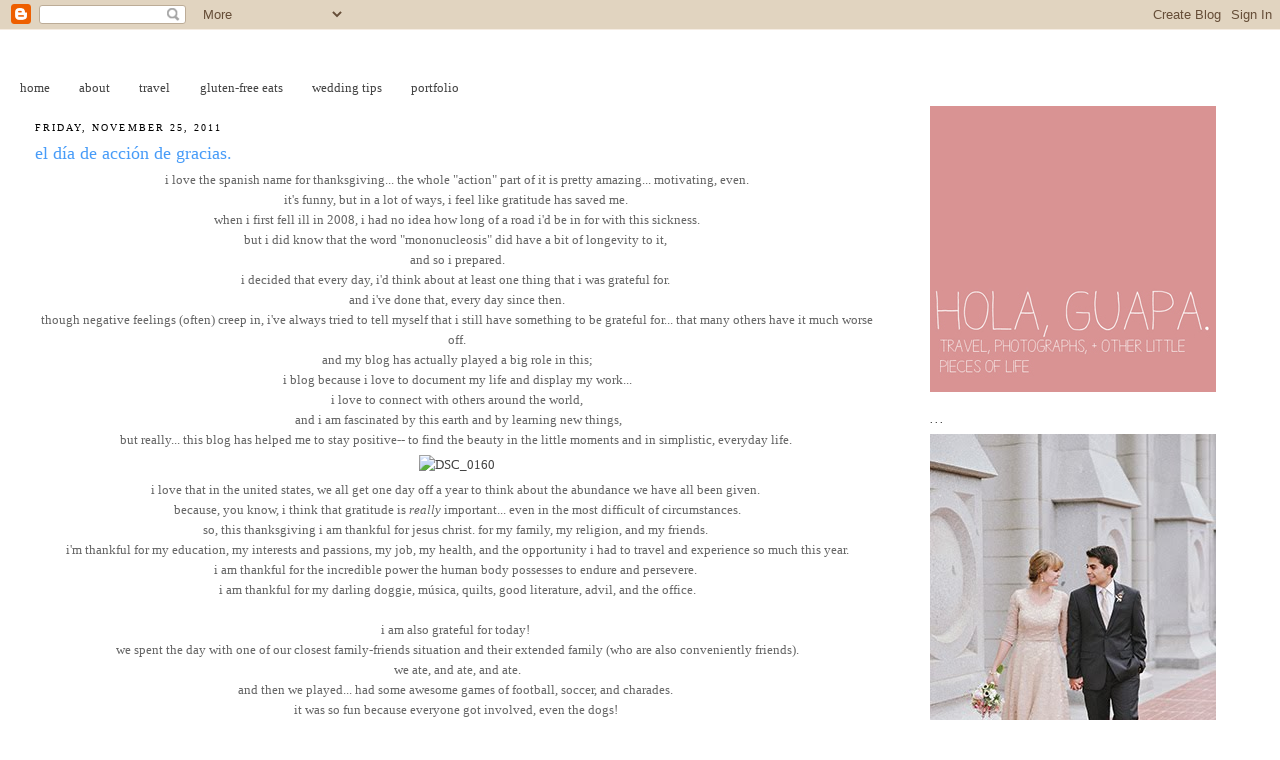

--- FILE ---
content_type: text/html; charset=UTF-8
request_url: http://www.annagleave.com/2011/11/el-dia-de-accion-de-gracias.html
body_size: 14357
content:
<!DOCTYPE html>
<html dir='ltr'>
<head>
<link href='https://www.blogger.com/static/v1/widgets/2944754296-widget_css_bundle.css' rel='stylesheet' type='text/css'/>
<meta content='text/html; charset=UTF-8' http-equiv='Content-Type'/>
<meta content='blogger' name='generator'/>
<link href='http://www.annagleave.com/favicon.ico' rel='icon' type='image/x-icon'/>
<link href='http://www.annagleave.com/2011/11/el-dia-de-accion-de-gracias.html' rel='canonical'/>
<link rel="alternate" type="application/atom+xml" title="hola, guapa. - Atom" href="http://www.annagleave.com/feeds/posts/default" />
<link rel="alternate" type="application/rss+xml" title="hola, guapa. - RSS" href="http://www.annagleave.com/feeds/posts/default?alt=rss" />
<link rel="service.post" type="application/atom+xml" title="hola, guapa. - Atom" href="https://www.blogger.com/feeds/8066965540754225689/posts/default" />

<link rel="alternate" type="application/atom+xml" title="hola, guapa. - Atom" href="http://www.annagleave.com/feeds/7337433271560503554/comments/default" />
<!--Can't find substitution for tag [blog.ieCssRetrofitLinks]-->
<link href='http://farm8.staticflickr.com/7008/6398878727_7cc9ee3ffc_z.jpg' rel='image_src'/>
<meta content='http://www.annagleave.com/2011/11/el-dia-de-accion-de-gracias.html' property='og:url'/>
<meta content='el día de acción de gracias.' property='og:title'/>
<meta content=' i love the spanish name for thanksgiving... the whole &quot;action&quot; part of it is pretty amazing... motivating, even.   it&#39;s funny, but in a lot...' property='og:description'/>
<meta content='https://lh3.googleusercontent.com/blogger_img_proxy/AEn0k_sigt4gRqPWzCojOVz8LJPN9oDkk-JPm_1Eambsaem0M9po3iJnS6t8JVM96tGvEAJ1Uggf9E1o2QIjvD1MA0bIBSUIabHcrg3v2pnLdRumq6usyGaAiDHuVb-XFfXCAKY4=w1200-h630-p-k-no-nu' property='og:image'/>
<title>hola, guapa.: el día de acción de gracias.</title>
<style id='page-skin-1' type='text/css'><!--
/*
-----------------------------------------------
Blogger Template Style
Name:     Minima Stretch
Date:     26 Feb 2004
----------------------------------------------- */
/* Variable definitions
====================
<Variable name="bgcolor" description="Page Background Color"
type="color" default="#fff">
<Variable name="textcolor" description="Text Color"
type="color" default="#333">
<Variable name="linkcolor" description="Link Color"
type="color" default="#58a">
<Variable name="pagetitlecolor" description="Blog Title Color"
type="color" default="#666">
<Variable name="descriptioncolor" description="Blog Description Color"
type="color" default="#999">
<Variable name="titlecolor" description="Post Title Color"
type="color" default="#c60">
<Variable name="bordercolor" description="Border Color"
type="color" default="#ccc">
<Variable name="sidebarcolor" description="Sidebar Title Color"
type="color" default="#999">
<Variable name="sidebartextcolor" description="Sidebar Text Color"
type="color" default="#666">
<Variable name="visitedlinkcolor" description="Visited Link Color"
type="color" default="#999">
<Variable name="bodyfont" description="Text Font"
type="font" default="normal normal 100% Georgia, Serif">
<Variable name="headerfont" description="Sidebar Title Font"
type="font"
default="normal normal 78% 'Trebuchet MS',Trebuchet,Arial,Verdana,Sans-serif">
<Variable name="pagetitlefont" description="Blog Title Font"
type="font"
default="normal normal 200% Georgia, Serif">
<Variable name="descriptionfont" description="Blog Description Font"
type="font"
default="normal normal 78% 'Trebuchet MS', Trebuchet, Arial, Verdana, Sans-serif">
<Variable name="postfooterfont" description="Post Footer Font"
type="font"
default="normal normal 78% 'Trebuchet MS', Trebuchet, Arial, Verdana, Sans-serif">
<Variable name="startSide" description="Start side in blog language"
type="automatic" default="left">
<Variable name="endSide" description="End side in blog language"
type="automatic" default="right">
*/
/* Use this with templates/template-twocol.html */
body, .body-fauxcolumn-outer {
background:#ffffff;
margin:0;
color:#666666;
font:x-small Georgia Serif;
font-size/* */:/**/small;
font-size: /**/small;
text-align: center;
}
a:link {
color:#444444;
text-decoration:none;
}
a:visited {
color:#80d4ff;
text-decoration:none;
}
a:hover {
color:#489cf8;
text-decoration:underline;
}
a img {
border-width:0;
}
/* Header
-----------------------------------------------
*/
#header-wrapper {
margin:0 2% 10px;
border:1px solid #ffffff;
}
#header {
margin: 5px;
border: 1px solid #ffffff;
text-align: center;
color:#000000;
}
#header-inner {
background-position: center;
margin-left: auto;
margin-right: auto;
}
#header h1 {
margin:5px 5px 0;
padding:15px 20px .25em;
line-height:1.2em;
text-transform:uppercase;
letter-spacing:.2em;
font: normal normal 200% Georgia, Serif;
}
#header a {
color:#000000;
text-decoration:none;
}
#header a:hover {
color:#000000;
}
#header .description {
margin:0 5px 5px;
padding:0 20px 15px;
text-transform:uppercase;
letter-spacing:.2em;
line-height: 1.4em;
font: normal normal 78% Georgia, Times, serif;
color: #000000;
}
#header img {
margin-left: auto;
margin-right: auto;
}
/* Outer-Wrapper
----------------------------------------------- */
#outer-wrapper {
margin:0;
padding:10px;
text-align:left;
font: normal normal 100% Georgia, Serif;
}
#main-wrapper {
margin-left: 2%;
width: 67%;
float: left;
display: inline;       /* fix for doubling margin in IE */
word-wrap: break-word; /* fix for long text breaking sidebar float in IE */
overflow: hidden;      /* fix for long non-text content breaking IE sidebar float */
}
#sidebar-wrapper {
margin-right: 2%;
width: 25%;
float: right;
display: inline;       /* fix for doubling margin in IE */
word-wrap: break-word; /* fix for long text breaking sidebar float in IE */
overflow: hidden;      /* fix for long non-text content breaking IE sidebar float */
}
/* Headings
----------------------------------------------- */
h2 {
margin:1.5em 0 .75em;
font:normal normal 78% Georgia, Times, serif;
line-height: 1.4em;
text-transform:uppercase;
letter-spacing:.2em;
color:#000000;
}
/* Posts
-----------------------------------------------
*/
h2.date-header {
margin:1.5em 0 .5em;
}
.post {
margin:.5em 0 1.5em;
border-bottom:1px dotted #ffffff;
padding-bottom:1.5em;
}
.post h3 {
margin:.25em 0 0;
padding:0 0 4px;
font-size:140%;
font-weight:normal;
line-height:1.4em;
color:#489cf8;
}
.post h3 a, .post h3 a:visited, .post h3 strong {
display:block;
text-decoration:none;
color:#489cf8;
font-weight:normal;
}
.post h3 strong, .post h3 a:hover {
color:#666666;
}
.post-body {
margin:0 0 .75em;
line-height:1.6em;
}
.post-body blockquote {
line-height:1.3em;
}
.post-footer {
margin: .75em 0;
color:#000000;
text-transform:uppercase;
letter-spacing:.1em;
font: normal normal 78% Georgia, Times, serif;
line-height: 1.4em;
}
.comment-link {
margin-left:.6em;
}
.post img, table.tr-caption-container {
padding:4px;
border:1px solid #ffffff;
}
.tr-caption-container img {
border: none;
padding: 0;
}
.post blockquote {
margin:1em 20px;
}
.post blockquote p {
margin:.75em 0;
}
/* Comments
----------------------------------------------- */
#comments h4 {
margin:1em 0;
font-weight: bold;
line-height: 1.4em;
text-transform:uppercase;
letter-spacing:.2em;
color: #000000;
}
#comments-block {
margin:1em 0 1.5em;
line-height:1.6em;
}
#comments-block .comment-author {
margin:.5em 0;
}
#comments-block .comment-body {
margin:.25em 0 0;
}
#comments-block .comment-footer {
margin:-.25em 0 2em;
line-height: 1.4em;
text-transform:uppercase;
letter-spacing:.1em;
}
#comments-block .comment-body p {
margin:0 0 .75em;
}
.deleted-comment {
font-style:italic;
color:gray;
}
.feed-links {
clear: both;
line-height: 2.5em;
}
#blog-pager-newer-link {
float: left;
}
#blog-pager-older-link {
float: right;
}
#blog-pager {
text-align: center;
}
/* Sidebar Content
----------------------------------------------- */
.sidebar {
color: #666666;
line-height: 1.5em;
}
.sidebar ul {
list-style:none;
margin:0 0 0;
padding:0 0 0;
}
.sidebar li {
margin:0;
padding-top:0;
padding-right:0;
padding-bottom:.25em;
padding-left:15px;
text-indent:-15px;
line-height:1.5em;
}
.sidebar .widget, .main .widget {
border-bottom:1px dotted #ffffff;
margin:0 0 2 px;
padding:0 0 2 px;
}
.main .Blog {
border-bottom-width: 0;
}
/* Profile
----------------------------------------------- */
.profile-img {
float: left;
margin-top: 0;
margin-right: 5px;
margin-bottom: 5px;
margin-left: 0;
padding: 4px;
border: 1px solid #ffffff;
}
.profile-data {
margin:0;
text-transform:uppercase;
letter-spacing:.1em;
font: normal normal 78% Georgia, Times, serif;
color: #000000;
font-weight: bold;
line-height: 1.6em;
}
.profile-datablock {
margin:.5em 0 .5em;
}
.profile-textblock {
margin: 0.5em 0;
line-height: 1.6em;
}
.profile-link {
font: normal normal 78% Georgia, Times, serif;
text-transform: uppercase;
letter-spacing: .1em;
}
/* Footer
----------------------------------------------- */
#footer {
width:660px;
clear:both;
margin:0 auto;
padding-top:15px;
line-height: 1.6em;
text-transform:uppercase;
letter-spacing:.1em;
text-align: center;
}

--></style>
<link href='https://www.blogger.com/dyn-css/authorization.css?targetBlogID=8066965540754225689&amp;zx=7cc5625d-7be3-459f-8cc7-84903c5bcba5' media='none' onload='if(media!=&#39;all&#39;)media=&#39;all&#39;' rel='stylesheet'/><noscript><link href='https://www.blogger.com/dyn-css/authorization.css?targetBlogID=8066965540754225689&amp;zx=7cc5625d-7be3-459f-8cc7-84903c5bcba5' rel='stylesheet'/></noscript>
<meta name='google-adsense-platform-account' content='ca-host-pub-1556223355139109'/>
<meta name='google-adsense-platform-domain' content='blogspot.com'/>

</head>
<body>
<div class='navbar section' id='navbar'><div class='widget Navbar' data-version='1' id='Navbar1'><script type="text/javascript">
    function setAttributeOnload(object, attribute, val) {
      if(window.addEventListener) {
        window.addEventListener('load',
          function(){ object[attribute] = val; }, false);
      } else {
        window.attachEvent('onload', function(){ object[attribute] = val; });
      }
    }
  </script>
<div id="navbar-iframe-container"></div>
<script type="text/javascript" src="https://apis.google.com/js/platform.js"></script>
<script type="text/javascript">
      gapi.load("gapi.iframes:gapi.iframes.style.bubble", function() {
        if (gapi.iframes && gapi.iframes.getContext) {
          gapi.iframes.getContext().openChild({
              url: 'https://www.blogger.com/navbar/8066965540754225689?po\x3d7337433271560503554\x26origin\x3dhttp://www.annagleave.com',
              where: document.getElementById("navbar-iframe-container"),
              id: "navbar-iframe"
          });
        }
      });
    </script><script type="text/javascript">
(function() {
var script = document.createElement('script');
script.type = 'text/javascript';
script.src = '//pagead2.googlesyndication.com/pagead/js/google_top_exp.js';
var head = document.getElementsByTagName('head')[0];
if (head) {
head.appendChild(script);
}})();
</script>
</div></div>
<div id='outer-wrapper'><div id='wrap2'>
<!-- skip links for text browsers -->
<span id='skiplinks' style='display:none;'>
<a href='#main'>skip to main </a> |
      <a href='#sidebar'>skip to sidebar</a>
</span>
<div id='header-wrapper'>
<div class='header section' id='header'><div class='widget Header' data-version='1' id='Header1'>
<div id='header-inner'>
<a href='http://www.annagleave.com/' style='display: block'>
<img alt='hola, guapa.' height='6px; ' id='Header1_headerimg' src='https://blogger.googleusercontent.com/img/b/R29vZ2xl/AVvXsEhj9_0GgREOBfEl_D4_qUWGSj5a-WMqT53JfMCpt7YPUym2genX1K0wfWTOq150-ngVvEIogFG-wBp11z2d4Y2G1nKvfSOZvUEfxqg7x65v-44SqLZ6ackfwhEs98_7ZyS8TOCCUzdySsM/s1055/fillertitle.jpg' style='display: block' width='1055px; '/>
</a>
</div>
</div></div>
</div>
<div id='content-wrapper'>
<div id='crosscol-wrapper' style='text-align:center'>
<div class='crosscol section' id='crosscol'><div class='widget PageList' data-version='1' id='PageList1'>
<h2>Pages</h2>
<div class='widget-content'>
<ul>
<li>
<a href='http://www.annagleave.com/'>home</a>
</li>
<li>
<a href='http://www.annagleave.com/p/my-name-is-anna.html'>about</a>
</li>
<li>
<a href='http://embracethesunshine.blogspot.com/search/label/travel'>travel</a>
</li>
<li>
<a href='http://embracethesunshine.blogspot.com/search/label/gf%20goodies'>gluten-free eats</a>
</li>
<li>
<a href='http://embracethesunshine.blogspot.com/search/label/wedding%20tips'>wedding tips</a>
</li>
<li>
<a href='http://embracethesunshine.blogspot.com/search/label/anna%20gleave%20photography'>portfolio</a>
</li>
</ul>
<div class='clear'></div>
</div>
</div></div>
</div>
<div id='main-wrapper'>
<div class='main section' id='main'><div class='widget Blog' data-version='1' id='Blog1'>
<div class='blog-posts hfeed'>

          <div class="date-outer">
        
<h2 class='date-header'><span>Friday, November 25, 2011</span></h2>

          <div class="date-posts">
        
<div class='post-outer'>
<div class='post hentry'>
<a name='7337433271560503554'></a>
<h3 class='post-title entry-title'>
el día de acción de gracias.
</h3>
<div class='post-header'>
<div class='post-header-line-1'></div>
</div>
<div class='post-body entry-content' id='post-body-7337433271560503554'>
<div style="text-align: center;">
i love the spanish name for thanksgiving... the whole "action" part of it is pretty amazing... motivating, even.</div>
<div style="text-align: center;">
it's funny, but in a lot of ways, i feel like gratitude has saved me.&nbsp;</div>
<div style="text-align: center;">
when i first fell ill in 2008, i had no idea how long of a road i'd be in for with this sickness.</div>
<div style="text-align: center;">
but i did know that the word "mononucleosis" did have a bit of longevity to it,&nbsp;</div>
<div style="text-align: center;">
and so i prepared.</div>
<div style="text-align: center;">
i decided that every day, i'd think about at least one thing that i was grateful for.&nbsp;</div>
<div style="text-align: center;">
and i've done that, every day since then.</div>
<div style="text-align: center;">
though negative feelings (often) creep in, i've always tried to tell myself that i still have something to be grateful for... that many others have it much worse off.</div>
<div style="text-align: center;">
and my blog has actually played a big role in this;</div>
<div style="text-align: center;">
i blog because i love to document my life and display my work...</div>
<div style="text-align: center;">
i love to connect with others around the world,</div>
<div style="text-align: center;">
&nbsp;and i am fascinated by this earth and by learning new things,</div>
<div style="text-align: center;">
but really... this blog has helped me to stay positive-- to find the beauty in the little moments and in simplistic, everyday life.&nbsp;</div>
<div style="text-align: center;">
<a href="http://www.flickr.com/photos/69705707@N02/6398878727/" title="DSC_0160 by anna takes pictures1, on Flickr"><img alt="DSC_0160" height="428" src="http://farm8.staticflickr.com/7008/6398878727_7cc9ee3ffc_z.jpg" width="640" /></a></div>
<div style="text-align: center;">
i love that in the united states, we all get one day off a year to think about the abundance we have all been given.&nbsp;</div>
<div style="text-align: center;">
because, you know, i think that gratitude is <i>really</i> important... even in the most difficult of circumstances.</div>
<div style="text-align: center;">
so, this thanksgiving i am thankful for jesus christ. for my family, my religion, and my friends.&nbsp;</div>
<div style="text-align: center;">
i'm thankful for my education, my interests and passions, my job, my health, and the opportunity i had to travel and experience so much this year.</div>
<div style="text-align: center;">
i am thankful for the incredible power the human body possesses to endure and persevere.&nbsp;</div>
<div style="text-align: center;">
i am thankful for my darling doggie, música, quilts, good literature, advil, and the office.</div>
<div style="text-align: center;">
<br /></div>
<div style="text-align: center;">
i am also grateful for today!&nbsp;</div>
<div style="text-align: center;">
we spent the day with one of our closest family-friends situation and their extended family (who are also conveniently friends).</div>
<div style="text-align: center;">
we ate, and ate, and ate.</div>
<div style="text-align: center;">
and then we played... had some awesome games of football, soccer, and charades.&nbsp;</div>
<div style="text-align: center;">
it was so fun because everyone got involved, even the dogs!&nbsp;</div>
<div style="text-align: center;">
maybe some of us got a liittle too much into it... i may or may not have made a spectacle of myself by eating it royally (allll the way down the hill) as i made an in-bound kick.&nbsp;</div>
<div style="text-align: center;">
my jeggings have the grass stains and my knee has a gnarly bruise to prove it.</div>
<div style="text-align: center;">
anyway, it was a lovely little holiday.</div>
<div style="text-align: center;">
<br /></div>
<div style="text-align: center;">
i hope all of your días de acción de gracias were lovely, as well!</div>
<div style="text-align: center;">
<br /></div>
<div style='clear: both;'></div>
</div>
<div class='post-footer'>
<div class='post-footer-line post-footer-line-1'><span class='post-author vcard'>
posted by
<span class='fn'>Unknown</span>
</span>
<span class='post-comment-link'>
</span>
<span class='post-icons'>
<span class='item-control blog-admin pid-1427814292'>
<a href='https://www.blogger.com/post-edit.g?blogID=8066965540754225689&postID=7337433271560503554&from=pencil' title='Edit Post'>
<img alt='' class='icon-action' height='18' src='https://resources.blogblog.com/img/icon18_edit_allbkg.gif' width='18'/>
</a>
</span>
</span>
</div>
<div class='post-footer-line post-footer-line-2'><span class='post-labels'>
labels:
<a href='http://www.annagleave.com/search/label/familia' rel='tag'>familia</a>,
<a href='http://www.annagleave.com/search/label/friends' rel='tag'>friends</a>,
<a href='http://www.annagleave.com/search/label/gratitude' rel='tag'>gratitude</a>,
<a href='http://www.annagleave.com/search/label/happiness' rel='tag'>happiness</a>,
<a href='http://www.annagleave.com/search/label/holiday' rel='tag'>holiday</a>
</span>
</div>
<div class='post-footer-line post-footer-line-3'></div>
</div>
</div>
<div class='comments' id='comments'>
<a name='comments'></a>
<h4>1 comment:</h4>
<div id='Blog1_comments-block-wrapper'>
<dl class='avatar-comment-indent' id='comments-block'>
<dt class='comment-author ' id='c2505335965409293709'>
<a name='c2505335965409293709'></a>
<div class="avatar-image-container vcard"><span dir="ltr"><a href="https://www.blogger.com/profile/16628830198045368814" target="" rel="nofollow" onclick="" class="avatar-hovercard" id="av-2505335965409293709-16628830198045368814"><img src="https://resources.blogblog.com/img/blank.gif" width="35" height="35" class="delayLoad" style="display: none;" longdesc="//blogger.googleusercontent.com/img/b/R29vZ2xl/AVvXsEgVXt9GbzZtf7SqSFtmsiFrbIMbfASfmJ8OpEqSQNhD7_25RrWfV2BR9vSDbZQI6F7VTmUb9BIoQdJC9KtNJ4D2pt9Ho4_LHUbvIYZCY09qbs3ZP5JrmW3DsP54orHCgEg/s45-c/IMG_8802.JPG" alt="" title="minnie kaileigh">

<noscript><img src="//blogger.googleusercontent.com/img/b/R29vZ2xl/AVvXsEgVXt9GbzZtf7SqSFtmsiFrbIMbfASfmJ8OpEqSQNhD7_25RrWfV2BR9vSDbZQI6F7VTmUb9BIoQdJC9KtNJ4D2pt9Ho4_LHUbvIYZCY09qbs3ZP5JrmW3DsP54orHCgEg/s45-c/IMG_8802.JPG" width="35" height="35" class="photo" alt=""></noscript></a></span></div>
<a href='https://www.blogger.com/profile/16628830198045368814' rel='nofollow'>minnie kaileigh</a>
said...
</dt>
<dd class='comment-body' id='Blog1_cmt-2505335965409293709'>
<p>
absolutely love this.
</p>
</dd>
<dd class='comment-footer'>
<span class='comment-timestamp'>
<a href='http://www.annagleave.com/2011/11/el-dia-de-accion-de-gracias.html?showComment=1322241896885#c2505335965409293709' title='comment permalink'>
November 25, 2011 at 12:24&#8239;PM
</a>
<span class='item-control blog-admin pid-1168902600'>
<a class='comment-delete' href='https://www.blogger.com/comment/delete/8066965540754225689/2505335965409293709' title='Delete Comment'>
<img src='https://resources.blogblog.com/img/icon_delete13.gif'/>
</a>
</span>
</span>
</dd>
</dl>
</div>
<p class='comment-footer'>
<a href='https://www.blogger.com/comment/fullpage/post/8066965540754225689/7337433271560503554' onclick='javascript:window.open(this.href, "bloggerPopup", "toolbar=0,location=0,statusbar=1,menubar=0,scrollbars=yes,width=640,height=500"); return false;'>Post a Comment</a>
</p>
</div>
</div>

        </div></div>
      
</div>
<div class='blog-pager' id='blog-pager'>
<span id='blog-pager-newer-link'>
<a class='blog-pager-newer-link' href='http://www.annagleave.com/2011/11/this-makes-me-smile.html' id='Blog1_blog-pager-newer-link' title='Newer Post'>Newer Post</a>
</span>
<span id='blog-pager-older-link'>
<a class='blog-pager-older-link' href='http://www.annagleave.com/2011/11/drooopy.html' id='Blog1_blog-pager-older-link' title='Older Post'>Older Post</a>
</span>
<a class='home-link' href='http://www.annagleave.com/'>Home</a>
</div>
<div class='clear'></div>
<div class='post-feeds'>
<div class='feed-links'>
Subscribe to:
<a class='feed-link' href='http://www.annagleave.com/feeds/7337433271560503554/comments/default' target='_blank' type='application/atom+xml'>Post Comments (Atom)</a>
</div>
</div>
</div></div>
</div>
<div id='sidebar-wrapper'>
<div class='sidebar section' id='sidebar'><div class='widget Image' data-version='1' id='Image12'>
<div class='widget-content'>
<a href='http://www.annagleave.com'>
<img alt='' height='286' id='Image12_img' src='https://blogger.googleusercontent.com/img/b/R29vZ2xl/AVvXsEh9ZQjTrLYgfzHqVgzu87nQ5jmKCRH-q0j89qpCyfBzgWpoCrIwrxBG_tSzs32p0CN5lglRjBOz_atjy6X6J_QzmSHutDfhKHtYxKeIpYofaIodGda1dOcvhZbTYw-qxSAj9ZBpFKkupZA/s1600/holaguapa.jpg' width='286'/>
</a>
<br/>
</div>
<div class='clear'></div>
</div><div class='widget Image' data-version='1' id='Image1'>
<h2>...</h2>
<div class='widget-content'>
<img alt='...' height='429' id='Image1_img' src='https://blogger.googleusercontent.com/img/b/R29vZ2xl/AVvXsEgwtDQnfXr3PUBRxvP8BxPLN-CuFeskyevHrPQrkqtIFrKcPHR44-q3Nhwqz1QAT67q83VvABKcAJPEJOIlu6w-DpIDW_emFdnYFVKO7NkBKd7L4QMs0reyp9spTkps8WmIm-OhNyeocrY/s1600/blogphoto.jpg' width='286'/>
<br/>
</div>
<div class='clear'></div>
</div><div class='widget Text' data-version='1' id='Text4'>
<h2 class='title'>where i'm headed:</h2>
<div class='widget-content'>
<div  style="font-size:100%;">1. <span class="Apple-style-span"   style="-webkit-border-horizontal-spacing: 2px; -webkit-border-vertical-spacing: 2px;font-family:Times;font-size:medium;"><strike>madrid, spain </strike></span></div><div><span style="font-size: 100%;font-size:100%;">2. </span><span class="Apple-style-span"   style="border-spacing: 2px; font-size: 100%;font-family:Times;font-size:medium;"><strike>los angeles, ca </strike></span><div  style="font-size:100%;">3. <span class="Apple-style-span"   style="-webkit-border-horizontal-spacing: 2px; -webkit-border-vertical-spacing: 2px;font-family:Times;font-size:medium;"><strike>anaheim, ca</strike></span></div><div  style="font-size:100%;">4. <span class="Apple-style-span"   style="-webkit-border-horizontal-spacing: 2px; -webkit-border-vertical-spacing: 2px;font-family:Times;font-size:medium;"><strike>boise, id</strike></span></div><div  style="font-size:100%;">5. <span class="Apple-style-span"   style="-webkit-border-horizontal-spacing: 2px; -webkit-border-vertical-spacing: 2px;font-family:Times;font-size:medium;"><strike>salt lake city, ut</strike></span></div><div  style="font-size: 100%;font-size:100%;">6. <span class="Apple-style-span"><span class="Apple-style-span" style="-webkit-border-horizontal-spacing: 2px; -webkit-border-vertical-spacing: 2px;"><strike>portland, or</strike></span></span></div><div  style="font-size: 100%;font-size:100%;">7. <span class="Apple-style-span"><span class="Apple-style-span" style="-webkit-border-horizontal-spacing: 2px; -webkit-border-vertical-spacing: 2px;"><strike>san diego, ca</strike></span></span></div><div  style="font-size: 100%;font-size:100%;">8. <span class="Apple-style-span" style="-webkit-border-horizontal-spacing: 2px; -webkit-border-vertical-spacing: 2px;"><strike>myrtle beach, sc</strike></span></div><div  style="font-size: 100%;font-size:100%;">9. <span class="Apple-style-span" style="-webkit-border-horizontal-spacing: 2px; -webkit-border-vertical-spacing: 2px;"><strike>inlet beach, fl</strike></span></div><div  style="font-size: 100%;font-size:100%;">10. <span class="Apple-style-span" style="-webkit-border-horizontal-spacing: 2px; -webkit-border-vertical-spacing: 2px;"><strike>denver, co</strike></span></div><div  style="font-size: 100%;font-size:100%;">11. <span class="Apple-style-span" style="-webkit-border-horizontal-spacing: 2px; -webkit-border-vertical-spacing: 2px;"><strike>roatan, honduras</strike></span></div><div  style="font-size: 100%;font-size:100%;">12. <span class="Apple-style-span" style="-webkit-border-horizontal-spacing: 2px; -webkit-border-vertical-spacing: 2px;"><strike>belize city, be</strike></span><span class="Apple-style-span" style="-webkit-border-horizontal-spacing: 2px; -webkit-border-vertical-spacing: 2px;"><strike>lize</strike></span></div><div  style="font-size: 100%;font-size:100%;">13. <span class="Apple-style-span" style="-webkit-border-horizontal-spacing: 2px; -webkit-border-vertical-spacing: 2px;"><strike>costa maya, mexico</strike></span></div><div  style="font-size: 100%;font-size:100%;">14. <span class="Apple-style-span" style="-webkit-border-horizontal-spacing: 2px; -webkit-border-vertical-spacing: 2px;"><strike>cozumel, mexico</strike></span></div><div  style="font-size: 100%;font-size:100%;">15. <span class="Apple-style-span" style="-webkit-border-horizontal-spacing: 2px; -webkit-border-vertical-spacing: 2px;"><strike>los angeles, ca</strike></span></div><div style="font-size: 100%;">16. <strike>denver, co</strike></div><div style="font-size: 100%; font-size: 100%;">17. <strike>washington, d.c.</strike></div><div style="font-size: 100%; font-size: 100%;">18. <strike>billings, mt</strike></div><div style="font-size: 100%; font-size: 100%;">19. <strike>denver, co (x3)</strike></div><div style="font-size: 100%; font-size: 100%;">20. <strike>mesa, az (x2)</strike></div><div  style="font-size: 100%;font-size:100%;">21. <strike>spokane, washington</strike></div><div  style="font-size: 100%;font-size:100%;">22. <strike>puerto plata, dominican republic </strike></div><div size="3" style="font-size: 100%;">23. <strike>boise, id</strike></div><div size="3" style="font-size: 100%;">24. <strike>cancún, mexico</strike></div><div size="3" style="font-size: 100%;">25. <strike>san diego, ca</strike></div><div size="3" style="font-size: 100%;">26. <strike style="font-size: 100%;">denver, co</strike></div><div size="3" style="font-size: 100%;">27. <strike>cajamarca, peru</strike></div><div size="3" style="font-size: 100%;"><span style="font-size:100%;">28. <strike>lima, peru</strike></span></div><div size="3" style="font-size: 100%;">29. <strike>cusco, peru</strike></div><div size="3" style="font-size: 100%;">30. <strike>johannesburg, south africa</strike></div><div size="3" style="font-size: 100%;"><span style="font-size:100%;">31. <strike>blantyre, malawi</strike></span></div><div size="3" style="font-size: 100%;">32. <strike>barcelona, spain</strike></div><div size="3" style="font-size: 100%;">33. <strike>madrid, spain</strike></div><div size="3" style="font-size: 100%;">35. <strike>rome, italy</strike></div><div  style="font-size:100%;">36. <strike>stockholm, sweden</strike></div><div  style="font-size:100%;">37. <strike>riga, latvia</strike></div><div size="3"><span style="font-size:100%;">38. </span><strike>frankfurt, germany</strike></div><div size="3">39. <strike>sydney, australia</strike></div><div size="3">40. <strike>provo, ut</strike><br />41. <strike>littleton, co</strike><br />42. <strike>santiago, chile</strike><br />43. <strike>boise, id</strike><br />44. <strike>phoenix, az</strike></div><div size="3"><span style="font-size:100%;">45. am</span><strike>arillo, tx</strike></div><div style="font-size: 100%;"><span style="font-size:100%;">46. </span><strike>huntington beach, ca</strike></div><div style="font-size: 100%;"><span style="font-size:100%;">47. <strike>st. george, ut</strike></span></div><div><span style="font-size:100%;">48. <strike>denver, co</strike></span></div><div style="font-size: 100%;">49. <strike>dallas, tx</strike></div><div style="font-size: 100%;">50. <strike>cajamarca, peru</strike></div><div style="font-size: 100%;">51. <strike>arlington, tx</strike></div><div style="font-size: 100%;">52. <strike>salt lake city, ut</strike></div><div style="font-size: 100%;">53. <strike>boise, id</strike></div><div style="font-size: 100%;">54. <strike>los angeles, ca</strike></div><div style="font-size: 100%;">55. <strike>salt lake city, ut</strike></div><div style="font-size: 100%;">56. <strike>humacao, puerto rico</strike></div><div style="font-size: 100%;">57. <strike>san juan, puerto rico</strike></div><div style="font-size: 100%;">58. <strike>salt lake city, ut</strike></div><div style="font-size: 100%;">59. <strike style="font-size: 100%;">mesa, az</strike></div><div style="font-size: 100%;">60. <strike style="font-size: 100%;">washington, d.c.</strike></div><div style="font-size: 100%;">61. <strike>provo, ut</strike></div><div style="font-size: 100%;">62. <strike>merritt island, fl</strike></div><div style="font-size: 100%;">63. cancun, mexico</div><div style="font-size: 100%;"><br /></div><div style="font-size: 100%;"><br /></div><div style="font-size: 100%;">i'd love to visit YOUR hometown to take some photos; send an e-mail my way, and we'll make it happen!</div><div style="font-size: 100%;"><br /></div><div style="font-size: 100%;">amgleave@gmail.com</div></div>
</div>
<div class='clear'></div>
</div><div class='widget Image' data-version='1' id='Image5'>
<div class='widget-content'>
<img alt='' height='78' id='Image5_img' src='https://blogger.googleusercontent.com/img/b/R29vZ2xl/AVvXsEg3fY96qYyDuhOz_wXvCuxVcD6Nfhxnv6TzwZfM-N620Ov2l7sGFsSmJ5tw-Q1nLcuaWTx8lw5tSReQvyDsM8P-azyAD1AYnM_YVSTW51ytGtCV5DDwG0Vayay8PQ4MrtOXDKB_xGkdAQs/s195/blank.jpg' width='195'/>
<br/>
</div>
<div class='clear'></div>
</div><div class='widget Image' data-version='1' id='Image7'>
<div class='widget-content'>
<img alt='' height='78' id='Image7_img' src='https://blogger.googleusercontent.com/img/b/R29vZ2xl/AVvXsEh4KNIsmh2CknQ7I-fke68drSF_qdOS9yBOuquiqykdQhEnVKLp0SYr_uJ76fohiJBYm_fnEI_hABhqrzHvexkRib6KOiA4SZuNJ6TvdNIK4RdPSRlZ69TqrRAoWUxDBY9lhxhaEXdBRis/s195/blank.jpg' width='195'/>
<br/>
</div>
<div class='clear'></div>
</div><div class='widget Image' data-version='1' id='Image6'>
<div class='widget-content'>
<img alt='' height='78' id='Image6_img' src='https://blogger.googleusercontent.com/img/b/R29vZ2xl/AVvXsEi7qtyspT9_kLt6M_sQY4WLWSuPcmzJibXAXjGFnznqQm8wFHo1j9CYBJPJi4iRxlGzcz5-ILqOUbQzW1rBMcvtlJMIr729B6uXkPidF9k5l0DSyDsnleVeYLiLU2wy4VJpORf1vd4q8CI/s195/blank.jpg' width='195'/>
<br/>
</div>
<div class='clear'></div>
</div><div class='widget Label' data-version='1' id='Label1'>
<h2>looking for something?</h2>
<div class='widget-content cloud-label-widget-content'>
<span class='label-size label-size-4'>
<a dir='ltr' href='http://www.annagleave.com/search/label/365%20days%20of%20sunshine'>365 days of sunshine</a>
</span>
<span class='label-size label-size-2'>
<a dir='ltr' href='http://www.annagleave.com/search/label/500%20days%20of%20summer'>500 days of summer</a>
</span>
<span class='label-size label-size-3'>
<a dir='ltr' href='http://www.annagleave.com/search/label/a%20story'>a story</a>
</span>
<span class='label-size label-size-2'>
<a dir='ltr' href='http://www.annagleave.com/search/label/adventure'>adventure</a>
</span>
<span class='label-size label-size-1'>
<a dir='ltr' href='http://www.annagleave.com/search/label/animals'>animals</a>
</span>
<span class='label-size label-size-4'>
<a dir='ltr' href='http://www.annagleave.com/search/label/anna%20gleave%20photography'>anna gleave photography</a>
</span>
<span class='label-size label-size-3'>
<a dir='ltr' href='http://www.annagleave.com/search/label/apartment%20life'>apartment life</a>
</span>
<span class='label-size label-size-2'>
<a dir='ltr' href='http://www.annagleave.com/search/label/basketball'>basketball</a>
</span>
<span class='label-size label-size-3'>
<a dir='ltr' href='http://www.annagleave.com/search/label/beautiful%20men'>beautiful men</a>
</span>
<span class='label-size label-size-2'>
<a dir='ltr' href='http://www.annagleave.com/search/label/beauty'>beauty</a>
</span>
<span class='label-size label-size-3'>
<a dir='ltr' href='http://www.annagleave.com/search/label/birthday'>birthday</a>
</span>
<span class='label-size label-size-2'>
<a dir='ltr' href='http://www.annagleave.com/search/label/byu'>byu</a>
</span>
<span class='label-size label-size-3'>
<a dir='ltr' href='http://www.annagleave.com/search/label/celebration'>celebration</a>
</span>
<span class='label-size label-size-1'>
<a dir='ltr' href='http://www.annagleave.com/search/label/challenge'>challenge</a>
</span>
<span class='label-size label-size-3'>
<a dir='ltr' href='http://www.annagleave.com/search/label/christmas'>christmas</a>
</span>
<span class='label-size label-size-2'>
<a dir='ltr' href='http://www.annagleave.com/search/label/church'>church</a>
</span>
<span class='label-size label-size-3'>
<a dir='ltr' href='http://www.annagleave.com/search/label/comedy'>comedy</a>
</span>
<span class='label-size label-size-3'>
<a dir='ltr' href='http://www.annagleave.com/search/label/costa%20rica'>costa rica</a>
</span>
<span class='label-size label-size-2'>
<a dir='ltr' href='http://www.annagleave.com/search/label/culture'>culture</a>
</span>
<span class='label-size label-size-3'>
<a dir='ltr' href='http://www.annagleave.com/search/label/engagements'>engagements</a>
</span>
<span class='label-size label-size-2'>
<a dir='ltr' href='http://www.annagleave.com/search/label/evil%20diet'>evil diet</a>
</span>
<span class='label-size label-size-3'>
<a dir='ltr' href='http://www.annagleave.com/search/label/fall'>fall</a>
</span>
<span class='label-size label-size-4'>
<a dir='ltr' href='http://www.annagleave.com/search/label/familia'>familia</a>
</span>
<span class='label-size label-size-3'>
<a dir='ltr' href='http://www.annagleave.com/search/label/feeling%20inspired'>feeling inspired</a>
</span>
<span class='label-size label-size-4'>
<a dir='ltr' href='http://www.annagleave.com/search/label/food'>food</a>
</span>
<span class='label-size label-size-4'>
<a dir='ltr' href='http://www.annagleave.com/search/label/fotograf%C3%ADa'>fotografía</a>
</span>
<span class='label-size label-size-5'>
<a dir='ltr' href='http://www.annagleave.com/search/label/friends'>friends</a>
</span>
<span class='label-size label-size-2'>
<a dir='ltr' href='http://www.annagleave.com/search/label/fun'>fun</a>
</span>
<span class='label-size label-size-4'>
<a dir='ltr' href='http://www.annagleave.com/search/label/gf%20goodies'>gf goodies</a>
</span>
<span class='label-size label-size-3'>
<a dir='ltr' href='http://www.annagleave.com/search/label/goodness'>goodness</a>
</span>
<span class='label-size label-size-5'>
<a dir='ltr' href='http://www.annagleave.com/search/label/gratitude'>gratitude</a>
</span>
<span class='label-size label-size-5'>
<a dir='ltr' href='http://www.annagleave.com/search/label/happenings'>happenings</a>
</span>
<span class='label-size label-size-5'>
<a dir='ltr' href='http://www.annagleave.com/search/label/happiness'>happiness</a>
</span>
<span class='label-size label-size-1'>
<a dir='ltr' href='http://www.annagleave.com/search/label/harry%20potter%20is%20a%20stud'>harry potter is a stud</a>
</span>
<span class='label-size label-size-3'>
<a dir='ltr' href='http://www.annagleave.com/search/label/healing'>healing</a>
</span>
<span class='label-size label-size-4'>
<a dir='ltr' href='http://www.annagleave.com/search/label/holiday'>holiday</a>
</span>
<span class='label-size label-size-2'>
<a dir='ltr' href='http://www.annagleave.com/search/label/home'>home</a>
</span>
<span class='label-size label-size-4'>
<a dir='ltr' href='http://www.annagleave.com/search/label/illness'>illness</a>
</span>
<span class='label-size label-size-1'>
<a dir='ltr' href='http://www.annagleave.com/search/label/invitations'>invitations</a>
</span>
<span class='label-size label-size-2'>
<a dir='ltr' href='http://www.annagleave.com/search/label/italy'>italy</a>
</span>
<span class='label-size label-size-2'>
<a dir='ltr' href='http://www.annagleave.com/search/label/jakey'>jakey</a>
</span>
<span class='label-size label-size-4'>
<a dir='ltr' href='http://www.annagleave.com/search/label/life'>life</a>
</span>
<span class='label-size label-size-1'>
<a dir='ltr' href='http://www.annagleave.com/search/label/madre'>madre</a>
</span>
<span class='label-size label-size-2'>
<a dir='ltr' href='http://www.annagleave.com/search/label/madrid'>madrid</a>
</span>
<span class='label-size label-size-1'>
<a dir='ltr' href='http://www.annagleave.com/search/label/missionaries'>missionaries</a>
</span>
<span class='label-size label-size-4'>
<a dir='ltr' href='http://www.annagleave.com/search/label/musica'>musica</a>
</span>
<span class='label-size label-size-4'>
<a dir='ltr' href='http://www.annagleave.com/search/label/my%20little%20business'>my little business</a>
</span>
<span class='label-size label-size-4'>
<a dir='ltr' href='http://www.annagleave.com/search/label/nikita'>nikita</a>
</span>
<span class='label-size label-size-2'>
<a dir='ltr' href='http://www.annagleave.com/search/label/outings'>outings</a>
</span>
<span class='label-size label-size-3'>
<a dir='ltr' href='http://www.annagleave.com/search/label/perspective'>perspective</a>
</span>
<span class='label-size label-size-1'>
<a dir='ltr' href='http://www.annagleave.com/search/label/photoshop'>photoshop</a>
</span>
<span class='label-size label-size-2'>
<a dir='ltr' href='http://www.annagleave.com/search/label/public%20health'>public health</a>
</span>
<span class='label-size label-size-1'>
<a dir='ltr' href='http://www.annagleave.com/search/label/pura%20vida'>pura vida</a>
</span>
<span class='label-size label-size-3'>
<a dir='ltr' href='http://www.annagleave.com/search/label/religion'>religion</a>
</span>
<span class='label-size label-size-2'>
<a dir='ltr' href='http://www.annagleave.com/search/label/rest'>rest</a>
</span>
<span class='label-size label-size-1'>
<a dir='ltr' href='http://www.annagleave.com/search/label/roommates'>roommates</a>
</span>
<span class='label-size label-size-4'>
<a dir='ltr' href='http://www.annagleave.com/search/label/scenic%20world'>scenic world</a>
</span>
<span class='label-size label-size-3'>
<a dir='ltr' href='http://www.annagleave.com/search/label/school'>school</a>
</span>
<span class='label-size label-size-4'>
<a dir='ltr' href='http://www.annagleave.com/search/label/spain'>spain</a>
</span>
<span class='label-size label-size-3'>
<a dir='ltr' href='http://www.annagleave.com/search/label/sports'>sports</a>
</span>
<span class='label-size label-size-3'>
<a dir='ltr' href='http://www.annagleave.com/search/label/surgery'>surgery</a>
</span>
<span class='label-size label-size-2'>
<a dir='ltr' href='http://www.annagleave.com/search/label/switzerland'>switzerland</a>
</span>
<span class='label-size label-size-2'>
<a dir='ltr' href='http://www.annagleave.com/search/label/tennis'>tennis</a>
</span>
<span class='label-size label-size-5'>
<a dir='ltr' href='http://www.annagleave.com/search/label/things%20i%20love'>things i love</a>
</span>
<span class='label-size label-size-5'>
<a dir='ltr' href='http://www.annagleave.com/search/label/travel'>travel</a>
</span>
<span class='label-size label-size-2'>
<a dir='ltr' href='http://www.annagleave.com/search/label/wedding%20tips'>wedding tips</a>
</span>
<span class='label-size label-size-3'>
<a dir='ltr' href='http://www.annagleave.com/search/label/weddings'>weddings</a>
</span>
<span class='label-size label-size-3'>
<a dir='ltr' href='http://www.annagleave.com/search/label/work'>work</a>
</span>
<div class='clear'></div>
</div>
</div><div class='widget BlogSearch' data-version='1' id='BlogSearch1'>
<div class='widget-content'>
<div id='BlogSearch1_form'>
<form action='http://www.annagleave.com/search' class='gsc-search-box' target='_top'>
<table cellpadding='0' cellspacing='0' class='gsc-search-box'>
<tbody>
<tr>
<td class='gsc-input'>
<input autocomplete='off' class='gsc-input' name='q' size='10' title='search' type='text' value=''/>
</td>
<td class='gsc-search-button'>
<input class='gsc-search-button' title='search' type='submit' value='Search'/>
</td>
</tr>
</tbody>
</table>
</form>
</div>
</div>
<div class='clear'></div>
</div><div class='widget Image' data-version='1' id='Image8'>
<div class='widget-content'>
<img alt='' height='78' id='Image8_img' src='https://blogger.googleusercontent.com/img/b/R29vZ2xl/AVvXsEhbLfy1Ywq-SUddCZalo1tKYit9g6ZSrYHTNndZ8WxekWw4kjxZBKsuWzEJeRSExYIfjtmmJMjruHyxB6-WZDmf2eziXJ49IExjvs58nKjCKz2wNFZzDUAqkF_qdPXLUp4buQr-WNiXVQE/s195/blank.jpg' width='195'/>
<br/>
</div>
<div class='clear'></div>
</div><div class='widget HTML' data-version='1' id='HTML2'>
<h2 class='title'>oh hey, check it out!</h2>
<div class='widget-content'>
<!-- Facebook Badge START --><a href="http://www.facebook.com/pages/anna-gleave-photography/299746965655" target="_TOP" style="font-family: &quot;lucida grande&quot;,tahoma,verdana,arial,sans-serif; font-size: 11px; font-variant: normal; font-style: normal; font-weight: normal; color: #3B5998; text-decoration: none;" title="anna gleave photography">anna gleave photography</a><br /><a href="http://www.facebook.com/pages/anna-gleave-photography/299746965655" target="_TOP" title="anna gleave photography"><img src="http://badge.facebook.com/badge/299746965655.4197.145789585.png" width="120" height="226" style="border: 0px;" /></a><br /><a href="http://www.facebook.com/business/dashboard/" target="_TOP" style="font-family: &quot;lucida grande&quot;,tahoma,verdana,arial,sans-serif; font-size: 11px; font-variant: normal; font-style: normal; font-weight: normal; color: #3B5998; text-decoration: none;" title="Make your own badge!">Promote Your Page Too</a><!-- Facebook Badge END -->
</div>
<div class='clear'></div>
</div><div class='widget Text' data-version='1' id='Text3'>
<div class='widget-content'>
<b>all images copyright &#169; anna + mateo 2010-2018.<br /><br /></b><span style="background-color: white; color: #666666; font-size: x-small;">some of our posts contain some affiliate links, which i earn a small commission off of. there is no increase in pricing, and they're all items that i use and fully support. if you end up purchasing anything, thank you for supporting my little family!</span><b><br /><br /><br /></b>
</div>
<div class='clear'></div>
</div><div class='widget Image' data-version='1' id='Image11'>
<div class='widget-content'>
<img alt='' height='78' id='Image11_img' src='https://blogger.googleusercontent.com/img/b/R29vZ2xl/AVvXsEiSdA_MSlGznJn3iPTLHR_mlUEA6izi21QTwjnhybvNNi2zH7-HROOsMrVwdzETS5XotDpnuFOTJJWObX-t2F6xtrfQk7j2kw68cCbs87kDE81XpYnHmF33LbYJ9aKi7jVVn9vQIoHaRQI/s195/blank.jpg' width='195'/>
<br/>
</div>
<div class='clear'></div>
</div><div class='widget BlogArchive' data-version='1' id='BlogArchive2'>
<h2>blog archive:</h2>
<div class='widget-content'>
<div id='ArchiveList'>
<div id='BlogArchive2_ArchiveList'>
<select id='BlogArchive2_ArchiveMenu'>
<option value=''>blog archive:</option>
<option value='http://www.annagleave.com/2018/05/'>May (2)</option>
<option value='http://www.annagleave.com/2018/03/'>March (2)</option>
<option value='http://www.annagleave.com/2018/02/'>February (3)</option>
<option value='http://www.annagleave.com/2018/01/'>January (1)</option>
<option value='http://www.annagleave.com/2015/11/'>November (1)</option>
<option value='http://www.annagleave.com/2015/09/'>September (1)</option>
<option value='http://www.annagleave.com/2015/08/'>August (1)</option>
<option value='http://www.annagleave.com/2015/07/'>July (1)</option>
<option value='http://www.annagleave.com/2015/04/'>April (1)</option>
<option value='http://www.annagleave.com/2015/03/'>March (2)</option>
<option value='http://www.annagleave.com/2015/01/'>January (1)</option>
<option value='http://www.annagleave.com/2014/12/'>December (1)</option>
<option value='http://www.annagleave.com/2014/08/'>August (5)</option>
<option value='http://www.annagleave.com/2014/07/'>July (2)</option>
<option value='http://www.annagleave.com/2014/06/'>June (5)</option>
<option value='http://www.annagleave.com/2014/04/'>April (1)</option>
<option value='http://www.annagleave.com/2014/03/'>March (2)</option>
<option value='http://www.annagleave.com/2014/02/'>February (1)</option>
<option value='http://www.annagleave.com/2014/01/'>January (2)</option>
<option value='http://www.annagleave.com/2013/09/'>September (3)</option>
<option value='http://www.annagleave.com/2013/08/'>August (3)</option>
<option value='http://www.annagleave.com/2013/07/'>July (2)</option>
<option value='http://www.annagleave.com/2013/06/'>June (7)</option>
<option value='http://www.annagleave.com/2013/05/'>May (8)</option>
<option value='http://www.annagleave.com/2013/04/'>April (5)</option>
<option value='http://www.annagleave.com/2013/03/'>March (8)</option>
<option value='http://www.annagleave.com/2013/02/'>February (12)</option>
<option value='http://www.annagleave.com/2013/01/'>January (15)</option>
<option value='http://www.annagleave.com/2012/12/'>December (6)</option>
<option value='http://www.annagleave.com/2012/11/'>November (7)</option>
<option value='http://www.annagleave.com/2012/10/'>October (5)</option>
<option value='http://www.annagleave.com/2012/09/'>September (4)</option>
<option value='http://www.annagleave.com/2012/08/'>August (13)</option>
<option value='http://www.annagleave.com/2012/07/'>July (8)</option>
<option value='http://www.annagleave.com/2012/06/'>June (8)</option>
<option value='http://www.annagleave.com/2012/05/'>May (13)</option>
<option value='http://www.annagleave.com/2012/04/'>April (16)</option>
<option value='http://www.annagleave.com/2012/03/'>March (17)</option>
<option value='http://www.annagleave.com/2012/02/'>February (14)</option>
<option value='http://www.annagleave.com/2012/01/'>January (23)</option>
<option value='http://www.annagleave.com/2011/12/'>December (13)</option>
<option value='http://www.annagleave.com/2011/11/'>November (20)</option>
<option value='http://www.annagleave.com/2011/10/'>October (25)</option>
<option value='http://www.annagleave.com/2011/09/'>September (30)</option>
<option value='http://www.annagleave.com/2011/08/'>August (23)</option>
<option value='http://www.annagleave.com/2011/07/'>July (30)</option>
<option value='http://www.annagleave.com/2011/06/'>June (32)</option>
<option value='http://www.annagleave.com/2011/05/'>May (34)</option>
<option value='http://www.annagleave.com/2011/04/'>April (30)</option>
<option value='http://www.annagleave.com/2011/03/'>March (26)</option>
<option value='http://www.annagleave.com/2011/02/'>February (23)</option>
<option value='http://www.annagleave.com/2011/01/'>January (20)</option>
<option value='http://www.annagleave.com/2010/12/'>December (13)</option>
<option value='http://www.annagleave.com/2010/11/'>November (18)</option>
<option value='http://www.annagleave.com/2010/10/'>October (20)</option>
<option value='http://www.annagleave.com/2010/09/'>September (15)</option>
<option value='http://www.annagleave.com/2010/08/'>August (9)</option>
<option value='http://www.annagleave.com/2010/07/'>July (10)</option>
<option value='http://www.annagleave.com/2010/06/'>June (15)</option>
<option value='http://www.annagleave.com/2010/05/'>May (13)</option>
<option value='http://www.annagleave.com/2010/04/'>April (14)</option>
<option value='http://www.annagleave.com/2010/03/'>March (15)</option>
<option value='http://www.annagleave.com/2010/02/'>February (10)</option>
<option value='http://www.annagleave.com/2010/01/'>January (8)</option>
<option value='http://www.annagleave.com/2009/12/'>December (6)</option>
<option value='http://www.annagleave.com/2009/11/'>November (21)</option>
<option value='http://www.annagleave.com/2009/10/'>October (32)</option>
<option value='http://www.annagleave.com/2009/09/'>September (30)</option>
<option value='http://www.annagleave.com/2009/08/'>August (33)</option>
<option value='http://www.annagleave.com/2009/07/'>July (9)</option>
<option value='http://www.annagleave.com/2009/06/'>June (6)</option>
<option value='http://www.annagleave.com/2009/05/'>May (2)</option>
<option value='http://www.annagleave.com/2009/04/'>April (3)</option>
<option value='http://www.annagleave.com/2009/03/'>March (1)</option>
<option value='http://www.annagleave.com/2009/02/'>February (3)</option>
</select>
</div>
</div>
<div class='clear'></div>
</div>
</div><div class='widget HTML' data-version='1' id='HTML1'>
<h2 class='title'>oh, look!</h2>
<div class='widget-content'>
<script src="http://feedjit.com/serve/?bc=FFFFFF&amp;tc=494949&amp;brd1=336699&amp;lnk=494949&amp;hc=336699&amp;ww=160" type="text/javascript"></script><noscript><a href="http://feedjit.com/">Feedjit Live Blog Stats</a></noscript>
</div>
<div class='clear'></div>
</div><div class='widget Followers' data-version='1' id='Followers2'>
<h2 class='title'>let's be friends?!:</h2>
<div class='widget-content'>
<div id='Followers2-wrapper'>
<div style='margin-right:2px;'>
<div><script type="text/javascript" src="https://apis.google.com/js/platform.js"></script>
<div id="followers-iframe-container"></div>
<script type="text/javascript">
    window.followersIframe = null;
    function followersIframeOpen(url) {
      gapi.load("gapi.iframes", function() {
        if (gapi.iframes && gapi.iframes.getContext) {
          window.followersIframe = gapi.iframes.getContext().openChild({
            url: url,
            where: document.getElementById("followers-iframe-container"),
            messageHandlersFilter: gapi.iframes.CROSS_ORIGIN_IFRAMES_FILTER,
            messageHandlers: {
              '_ready': function(obj) {
                window.followersIframe.getIframeEl().height = obj.height;
              },
              'reset': function() {
                window.followersIframe.close();
                followersIframeOpen("https://www.blogger.com/followers/frame/8066965540754225689?colors\x3dCgt0cmFuc3BhcmVudBILdHJhbnNwYXJlbnQaByM2NjY2NjYiByNjYzhlYTYqByNmZmZmZmYyByM4ODVmNmY6ByM2NjY2NjZCByNjYzhlYTZKByNjYzhlYTZSByNjYzhlYTZaC3RyYW5zcGFyZW50\x26pageSize\x3d21\x26hl\x3den\x26origin\x3dhttp://www.annagleave.com");
              },
              'open': function(url) {
                window.followersIframe.close();
                followersIframeOpen(url);
              }
            }
          });
        }
      });
    }
    followersIframeOpen("https://www.blogger.com/followers/frame/8066965540754225689?colors\x3dCgt0cmFuc3BhcmVudBILdHJhbnNwYXJlbnQaByM2NjY2NjYiByNjYzhlYTYqByNmZmZmZmYyByM4ODVmNmY6ByM2NjY2NjZCByNjYzhlYTZKByNjYzhlYTZSByNjYzhlYTZaC3RyYW5zcGFyZW50\x26pageSize\x3d21\x26hl\x3den\x26origin\x3dhttp://www.annagleave.com");
  </script></div>
</div>
</div>
<div class='clear'></div>
</div>
</div></div>
</div>
<!-- spacer for skins that want sidebar and main to be the same height-->
<div class='clear'>&#160;</div>
</div>
<!-- end content-wrapper -->
<div id='footer-wrapper'>
<div class='footer section' id='footer'><div class='widget Stats' data-version='1' id='Stats1'>
<div class='widget-content'>
<div id='Stats1_content' style='display: none;'>
<span class='counter-wrapper text-counter-wrapper' id='Stats1_totalCount'>
</span>
<div class='clear'></div>
</div>
</div>
</div></div>
</div>
</div></div>
<!-- end outer-wrapper -->

<script type="text/javascript" src="https://www.blogger.com/static/v1/widgets/2028843038-widgets.js"></script>
<script type='text/javascript'>
window['__wavt'] = 'AOuZoY5jfkvUIPU0LfHSUZxhi7DrMVceCg:1769933774832';_WidgetManager._Init('//www.blogger.com/rearrange?blogID\x3d8066965540754225689','//www.annagleave.com/2011/11/el-dia-de-accion-de-gracias.html','8066965540754225689');
_WidgetManager._SetDataContext([{'name': 'blog', 'data': {'blogId': '8066965540754225689', 'title': 'hola, guapa.', 'url': 'http://www.annagleave.com/2011/11/el-dia-de-accion-de-gracias.html', 'canonicalUrl': 'http://www.annagleave.com/2011/11/el-dia-de-accion-de-gracias.html', 'homepageUrl': 'http://www.annagleave.com/', 'searchUrl': 'http://www.annagleave.com/search', 'canonicalHomepageUrl': 'http://www.annagleave.com/', 'blogspotFaviconUrl': 'http://www.annagleave.com/favicon.ico', 'bloggerUrl': 'https://www.blogger.com', 'hasCustomDomain': true, 'httpsEnabled': false, 'enabledCommentProfileImages': true, 'gPlusViewType': 'FILTERED_POSTMOD', 'adultContent': false, 'analyticsAccountNumber': '', 'encoding': 'UTF-8', 'locale': 'en', 'localeUnderscoreDelimited': 'en', 'languageDirection': 'ltr', 'isPrivate': false, 'isMobile': false, 'isMobileRequest': false, 'mobileClass': '', 'isPrivateBlog': false, 'isDynamicViewsAvailable': true, 'feedLinks': '\x3clink rel\x3d\x22alternate\x22 type\x3d\x22application/atom+xml\x22 title\x3d\x22hola, guapa. - Atom\x22 href\x3d\x22http://www.annagleave.com/feeds/posts/default\x22 /\x3e\n\x3clink rel\x3d\x22alternate\x22 type\x3d\x22application/rss+xml\x22 title\x3d\x22hola, guapa. - RSS\x22 href\x3d\x22http://www.annagleave.com/feeds/posts/default?alt\x3drss\x22 /\x3e\n\x3clink rel\x3d\x22service.post\x22 type\x3d\x22application/atom+xml\x22 title\x3d\x22hola, guapa. - Atom\x22 href\x3d\x22https://www.blogger.com/feeds/8066965540754225689/posts/default\x22 /\x3e\n\n\x3clink rel\x3d\x22alternate\x22 type\x3d\x22application/atom+xml\x22 title\x3d\x22hola, guapa. - Atom\x22 href\x3d\x22http://www.annagleave.com/feeds/7337433271560503554/comments/default\x22 /\x3e\n', 'meTag': '', 'adsenseHostId': 'ca-host-pub-1556223355139109', 'adsenseHasAds': false, 'adsenseAutoAds': false, 'boqCommentIframeForm': true, 'loginRedirectParam': '', 'view': '', 'dynamicViewsCommentsSrc': '//www.blogblog.com/dynamicviews/4224c15c4e7c9321/js/comments.js', 'dynamicViewsScriptSrc': '//www.blogblog.com/dynamicviews/488fc340cdb1c4a9', 'plusOneApiSrc': 'https://apis.google.com/js/platform.js', 'disableGComments': true, 'interstitialAccepted': false, 'sharing': {'platforms': [{'name': 'Get link', 'key': 'link', 'shareMessage': 'Get link', 'target': ''}, {'name': 'Facebook', 'key': 'facebook', 'shareMessage': 'Share to Facebook', 'target': 'facebook'}, {'name': 'BlogThis!', 'key': 'blogThis', 'shareMessage': 'BlogThis!', 'target': 'blog'}, {'name': 'X', 'key': 'twitter', 'shareMessage': 'Share to X', 'target': 'twitter'}, {'name': 'Pinterest', 'key': 'pinterest', 'shareMessage': 'Share to Pinterest', 'target': 'pinterest'}, {'name': 'Email', 'key': 'email', 'shareMessage': 'Email', 'target': 'email'}], 'disableGooglePlus': true, 'googlePlusShareButtonWidth': 0, 'googlePlusBootstrap': '\x3cscript type\x3d\x22text/javascript\x22\x3ewindow.___gcfg \x3d {\x27lang\x27: \x27en\x27};\x3c/script\x3e'}, 'hasCustomJumpLinkMessage': false, 'jumpLinkMessage': 'Read more', 'pageType': 'item', 'postId': '7337433271560503554', 'postImageUrl': 'http://farm8.staticflickr.com/7008/6398878727_7cc9ee3ffc_z.jpg', 'pageName': 'el d\xeda de acci\xf3n de gracias.', 'pageTitle': 'hola, guapa.: el d\xeda de acci\xf3n de gracias.'}}, {'name': 'features', 'data': {}}, {'name': 'messages', 'data': {'edit': 'Edit', 'linkCopiedToClipboard': 'Link copied to clipboard!', 'ok': 'Ok', 'postLink': 'Post Link'}}, {'name': 'template', 'data': {'isResponsive': false, 'isAlternateRendering': false, 'isCustom': false}}, {'name': 'view', 'data': {'classic': {'name': 'classic', 'url': '?view\x3dclassic'}, 'flipcard': {'name': 'flipcard', 'url': '?view\x3dflipcard'}, 'magazine': {'name': 'magazine', 'url': '?view\x3dmagazine'}, 'mosaic': {'name': 'mosaic', 'url': '?view\x3dmosaic'}, 'sidebar': {'name': 'sidebar', 'url': '?view\x3dsidebar'}, 'snapshot': {'name': 'snapshot', 'url': '?view\x3dsnapshot'}, 'timeslide': {'name': 'timeslide', 'url': '?view\x3dtimeslide'}, 'isMobile': false, 'title': 'el d\xeda de acci\xf3n de gracias.', 'description': ' i love the spanish name for thanksgiving... the whole \x22action\x22 part of it is pretty amazing... motivating, even.   it\x27s funny, but in a lot...', 'featuredImage': 'https://lh3.googleusercontent.com/blogger_img_proxy/AEn0k_sigt4gRqPWzCojOVz8LJPN9oDkk-JPm_1Eambsaem0M9po3iJnS6t8JVM96tGvEAJ1Uggf9E1o2QIjvD1MA0bIBSUIabHcrg3v2pnLdRumq6usyGaAiDHuVb-XFfXCAKY4', 'url': 'http://www.annagleave.com/2011/11/el-dia-de-accion-de-gracias.html', 'type': 'item', 'isSingleItem': true, 'isMultipleItems': false, 'isError': false, 'isPage': false, 'isPost': true, 'isHomepage': false, 'isArchive': false, 'isLabelSearch': false, 'postId': 7337433271560503554}}]);
_WidgetManager._RegisterWidget('_NavbarView', new _WidgetInfo('Navbar1', 'navbar', document.getElementById('Navbar1'), {}, 'displayModeFull'));
_WidgetManager._RegisterWidget('_HeaderView', new _WidgetInfo('Header1', 'header', document.getElementById('Header1'), {}, 'displayModeFull'));
_WidgetManager._RegisterWidget('_PageListView', new _WidgetInfo('PageList1', 'crosscol', document.getElementById('PageList1'), {'title': 'Pages', 'links': [{'isCurrentPage': false, 'href': 'http://www.annagleave.com/', 'title': 'home'}, {'isCurrentPage': false, 'href': 'http://www.annagleave.com/p/my-name-is-anna.html', 'id': '8215147047272641302', 'title': 'about'}, {'isCurrentPage': false, 'href': 'http://embracethesunshine.blogspot.com/search/label/travel', 'title': 'travel'}, {'isCurrentPage': false, 'href': 'http://embracethesunshine.blogspot.com/search/label/gf%20goodies', 'title': 'gluten-free eats'}, {'isCurrentPage': false, 'href': 'http://embracethesunshine.blogspot.com/search/label/wedding%20tips', 'title': 'wedding tips'}, {'isCurrentPage': false, 'href': 'http://embracethesunshine.blogspot.com/search/label/anna%20gleave%20photography', 'title': 'portfolio'}], 'mobile': false, 'showPlaceholder': true, 'hasCurrentPage': false}, 'displayModeFull'));
_WidgetManager._RegisterWidget('_BlogView', new _WidgetInfo('Blog1', 'main', document.getElementById('Blog1'), {'cmtInteractionsEnabled': false, 'lightboxEnabled': true, 'lightboxModuleUrl': 'https://www.blogger.com/static/v1/jsbin/3314219954-lbx.js', 'lightboxCssUrl': 'https://www.blogger.com/static/v1/v-css/828616780-lightbox_bundle.css'}, 'displayModeFull'));
_WidgetManager._RegisterWidget('_ImageView', new _WidgetInfo('Image12', 'sidebar', document.getElementById('Image12'), {'resize': false}, 'displayModeFull'));
_WidgetManager._RegisterWidget('_ImageView', new _WidgetInfo('Image1', 'sidebar', document.getElementById('Image1'), {'resize': false}, 'displayModeFull'));
_WidgetManager._RegisterWidget('_TextView', new _WidgetInfo('Text4', 'sidebar', document.getElementById('Text4'), {}, 'displayModeFull'));
_WidgetManager._RegisterWidget('_ImageView', new _WidgetInfo('Image5', 'sidebar', document.getElementById('Image5'), {'resize': false}, 'displayModeFull'));
_WidgetManager._RegisterWidget('_ImageView', new _WidgetInfo('Image7', 'sidebar', document.getElementById('Image7'), {'resize': false}, 'displayModeFull'));
_WidgetManager._RegisterWidget('_ImageView', new _WidgetInfo('Image6', 'sidebar', document.getElementById('Image6'), {'resize': false}, 'displayModeFull'));
_WidgetManager._RegisterWidget('_LabelView', new _WidgetInfo('Label1', 'sidebar', document.getElementById('Label1'), {}, 'displayModeFull'));
_WidgetManager._RegisterWidget('_BlogSearchView', new _WidgetInfo('BlogSearch1', 'sidebar', document.getElementById('BlogSearch1'), {}, 'displayModeFull'));
_WidgetManager._RegisterWidget('_ImageView', new _WidgetInfo('Image8', 'sidebar', document.getElementById('Image8'), {'resize': false}, 'displayModeFull'));
_WidgetManager._RegisterWidget('_HTMLView', new _WidgetInfo('HTML2', 'sidebar', document.getElementById('HTML2'), {}, 'displayModeFull'));
_WidgetManager._RegisterWidget('_TextView', new _WidgetInfo('Text3', 'sidebar', document.getElementById('Text3'), {}, 'displayModeFull'));
_WidgetManager._RegisterWidget('_ImageView', new _WidgetInfo('Image11', 'sidebar', document.getElementById('Image11'), {'resize': false}, 'displayModeFull'));
_WidgetManager._RegisterWidget('_BlogArchiveView', new _WidgetInfo('BlogArchive2', 'sidebar', document.getElementById('BlogArchive2'), {'languageDirection': 'ltr', 'loadingMessage': 'Loading\x26hellip;'}, 'displayModeFull'));
_WidgetManager._RegisterWidget('_HTMLView', new _WidgetInfo('HTML1', 'sidebar', document.getElementById('HTML1'), {}, 'displayModeFull'));
_WidgetManager._RegisterWidget('_FollowersView', new _WidgetInfo('Followers2', 'sidebar', document.getElementById('Followers2'), {}, 'displayModeFull'));
_WidgetManager._RegisterWidget('_StatsView', new _WidgetInfo('Stats1', 'footer', document.getElementById('Stats1'), {'title': '', 'showGraphicalCounter': false, 'showAnimatedCounter': true, 'showSparkline': false, 'statsUrl': '//www.annagleave.com/b/stats?style\x3dWHITE_TRANSPARENT\x26timeRange\x3dALL_TIME\x26token\x3dAPq4FmDSiID4V8B-JsVH79a7L0v70RKKHUHyHcpTQHIzuJP2nlI-s65TF6KszXBIqeT5o-C2DjIpxzDU3OuEm9tUFZ6zI2u-oQ'}, 'displayModeFull'));
</script>
</body>
</html>

--- FILE ---
content_type: text/html; charset=UTF-8
request_url: http://www.annagleave.com/b/stats?style=WHITE_TRANSPARENT&timeRange=ALL_TIME&token=APq4FmDSiID4V8B-JsVH79a7L0v70RKKHUHyHcpTQHIzuJP2nlI-s65TF6KszXBIqeT5o-C2DjIpxzDU3OuEm9tUFZ6zI2u-oQ
body_size: 258
content:
{"total":501785,"sparklineOptions":{"backgroundColor":{"fillOpacity":0.1,"fill":"#ffffff"},"series":[{"areaOpacity":0.3,"color":"#fff"}]},"sparklineData":[[0,16],[1,9],[2,11],[3,16],[4,19],[5,22],[6,58],[7,78],[8,67],[9,36],[10,99],[11,43],[12,16],[13,9],[14,9],[15,14],[16,14],[17,53],[18,45],[19,18],[20,16],[21,10],[22,44],[23,37],[24,10],[25,17],[26,15],[27,14],[28,13],[29,11]],"nextTickMs":225000}